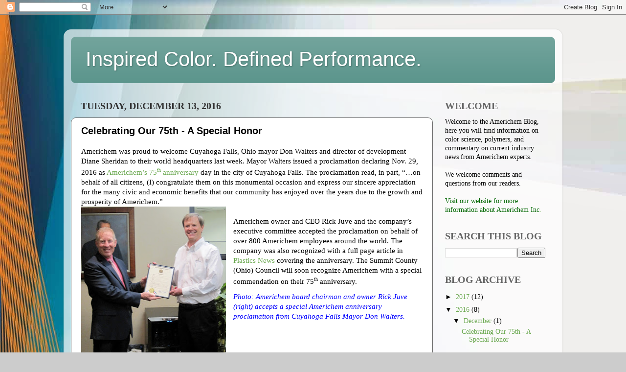

--- FILE ---
content_type: text/html; charset=UTF-8
request_url: http://blog.americhem.com/2016/12/celebrating-our-75th-special-honor.html
body_size: 13073
content:
<!DOCTYPE html>
<html class='v2' dir='ltr' xmlns='http://www.w3.org/1999/xhtml' xmlns:b='http://www.google.com/2005/gml/b' xmlns:data='http://www.google.com/2005/gml/data' xmlns:expr='http://www.google.com/2005/gml/expr'>
<head>
<link href='https://www.blogger.com/static/v1/widgets/335934321-css_bundle_v2.css' rel='stylesheet' type='text/css'/>
<meta content='width=1100' name='viewport'/>
<meta content='text/html; charset=UTF-8' http-equiv='Content-Type'/>
<meta content='blogger' name='generator'/>
<link href='http://blog.americhem.com/favicon.ico' rel='icon' type='image/x-icon'/>
<link href='http://blog.americhem.com/2016/12/celebrating-our-75th-special-honor.html' rel='canonical'/>
<link rel="alternate" type="application/atom+xml" title="Inspired Color. Defined Performance. - Atom" href="http://blog.americhem.com/feeds/posts/default" />
<link rel="alternate" type="application/rss+xml" title="Inspired Color. Defined Performance. - RSS" href="http://blog.americhem.com/feeds/posts/default?alt=rss" />
<link rel="service.post" type="application/atom+xml" title="Inspired Color. Defined Performance. - Atom" href="https://www.blogger.com/feeds/282398889542063496/posts/default" />

<link rel="alternate" type="application/atom+xml" title="Inspired Color. Defined Performance. - Atom" href="http://blog.americhem.com/feeds/5127552597200202206/comments/default" />
<!--Can't find substitution for tag [blog.ieCssRetrofitLinks]-->
<link href='https://blogger.googleusercontent.com/img/b/R29vZ2xl/AVvXsEiu1yyZR4Q58pGrMzTkLMnlPHn234_eSP1B6r6WnDAWriTjhTbvZ62XpgDpaTuSaLUCtFZz7FhIMUL_v0TFAtJpMXFejzWOQwQ73lYLEO3PwAaVO2Ire4aVlEYVWDLwD2CnRmzW0RQo4hOQ/s320/Americhem+board+chairman+and+owner+Rick+Juve+%2528right%2529+accepts+a+special+Americhem+anniversary+proclamation+from+Cuyahoga+Falls+Mayor+Don+Walters..jpg' rel='image_src'/>
<meta content='http://blog.americhem.com/2016/12/celebrating-our-75th-special-honor.html' property='og:url'/>
<meta content='Celebrating Our 75th - A Special Honor' property='og:title'/>
<meta content='  Americhem was proud to welcome Cuyahoga Falls, Ohio mayor Don Walters and director of development Diane Sheridan to their world headquarte...' property='og:description'/>
<meta content='https://blogger.googleusercontent.com/img/b/R29vZ2xl/AVvXsEiu1yyZR4Q58pGrMzTkLMnlPHn234_eSP1B6r6WnDAWriTjhTbvZ62XpgDpaTuSaLUCtFZz7FhIMUL_v0TFAtJpMXFejzWOQwQ73lYLEO3PwAaVO2Ire4aVlEYVWDLwD2CnRmzW0RQo4hOQ/w1200-h630-p-k-no-nu/Americhem+board+chairman+and+owner+Rick+Juve+%2528right%2529+accepts+a+special+Americhem+anniversary+proclamation+from+Cuyahoga+Falls+Mayor+Don+Walters..jpg' property='og:image'/>
<title>Inspired Color. Defined Performance.: Celebrating Our 75th - A Special Honor</title>
<style id='page-skin-1' type='text/css'><!--
/*-----------------------------------------------
Blogger Template Style
Name:     Picture Window
Designer: Blogger
URL:      www.blogger.com
----------------------------------------------- */
/* Content
----------------------------------------------- */
body {
font: normal normal 15px Georgia, Utopia, 'Palatino Linotype', Palatino, serif;
color: #000000;
background: #cccccc url(http://4.bp.blogspot.com/-Z40NkzFc5gg/U7_T8GaKARI/AAAAAAAAADM/k6inG6tOxoY/s0/Brand%2BBackgroundSM2.jpg) repeat scroll top left;
}
html body .region-inner {
min-width: 0;
max-width: 100%;
width: auto;
}
.content-outer {
font-size: 90%;
}
a:link {
text-decoration:none;
color: #6aa84f;
}
a:visited {
text-decoration:none;
color: #e5af31;
}
a:hover {
text-decoration:underline;
color: #b45f06;
}
.content-outer {
background: transparent url(//www.blogblog.com/1kt/transparent/white80.png) repeat scroll top left;
-moz-border-radius: 15px;
-webkit-border-radius: 15px;
-goog-ms-border-radius: 15px;
border-radius: 15px;
-moz-box-shadow: 0 0 3px rgba(0, 0, 0, .15);
-webkit-box-shadow: 0 0 3px rgba(0, 0, 0, .15);
-goog-ms-box-shadow: 0 0 3px rgba(0, 0, 0, .15);
box-shadow: 0 0 3px rgba(0, 0, 0, .15);
margin: 30px auto;
}
.content-inner {
padding: 15px;
}
/* Header
----------------------------------------------- */
.header-outer {
background: #5a948b url(//www.blogblog.com/1kt/transparent/header_gradient_shade.png) repeat-x scroll top left;
_background-image: none;
color: #ffffff;
-moz-border-radius: 10px;
-webkit-border-radius: 10px;
-goog-ms-border-radius: 10px;
border-radius: 10px;
}
.Header img, .Header #header-inner {
-moz-border-radius: 10px;
-webkit-border-radius: 10px;
-goog-ms-border-radius: 10px;
border-radius: 10px;
}
.header-inner .Header .titlewrapper,
.header-inner .Header .descriptionwrapper {
padding-left: 30px;
padding-right: 30px;
}
.Header h1 {
font: normal normal 42px Impact, sans-serif;
text-shadow: 1px 1px 3px rgba(0, 0, 0, 0.3);
}
.Header h1 a {
color: #ffffff;
}
.Header .description {
font-size: 130%;
}
/* Tabs
----------------------------------------------- */
.tabs-inner {
margin: .5em 0 0;
padding: 0;
}
.tabs-inner .section {
margin: 0;
}
.tabs-inner .widget ul {
padding: 0;
background: #f5f5f5 url(//www.blogblog.com/1kt/transparent/tabs_gradient_shade.png) repeat scroll bottom;
-moz-border-radius: 10px;
-webkit-border-radius: 10px;
-goog-ms-border-radius: 10px;
border-radius: 10px;
}
.tabs-inner .widget li {
border: none;
}
.tabs-inner .widget li a {
display: inline-block;
padding: .5em 1em;
margin-right: 0;
color: #992211;
font: normal normal 15px Arial, Tahoma, Helvetica, FreeSans, sans-serif;
-moz-border-radius: 0 0 0 0;
-webkit-border-top-left-radius: 0;
-webkit-border-top-right-radius: 0;
-goog-ms-border-radius: 0 0 0 0;
border-radius: 0 0 0 0;
background: transparent none no-repeat scroll top left;
border-right: 1px solid #cccccc;
}
.tabs-inner .widget li:first-child a {
padding-left: 1.25em;
-moz-border-radius-topleft: 10px;
-moz-border-radius-bottomleft: 10px;
-webkit-border-top-left-radius: 10px;
-webkit-border-bottom-left-radius: 10px;
-goog-ms-border-top-left-radius: 10px;
-goog-ms-border-bottom-left-radius: 10px;
border-top-left-radius: 10px;
border-bottom-left-radius: 10px;
}
.tabs-inner .widget li.selected a,
.tabs-inner .widget li a:hover {
position: relative;
z-index: 1;
background: #ffffff url(//www.blogblog.com/1kt/transparent/tabs_gradient_shade.png) repeat scroll bottom;
color: #000000;
-moz-box-shadow: 0 0 0 rgba(0, 0, 0, .15);
-webkit-box-shadow: 0 0 0 rgba(0, 0, 0, .15);
-goog-ms-box-shadow: 0 0 0 rgba(0, 0, 0, .15);
box-shadow: 0 0 0 rgba(0, 0, 0, .15);
}
/* Headings
----------------------------------------------- */
h2 {
font: normal bold 100% normal 13px Arial, Tahoma, Helvetica, FreeSans, sans-serif;
text-transform: uppercase;
color: #666666;
margin: .5em 0;
}
/* Main
----------------------------------------------- */
.main-outer {
background: transparent none repeat scroll top center;
-moz-border-radius: 0 0 0 0;
-webkit-border-top-left-radius: 0;
-webkit-border-top-right-radius: 0;
-webkit-border-bottom-left-radius: 0;
-webkit-border-bottom-right-radius: 0;
-goog-ms-border-radius: 0 0 0 0;
border-radius: 0 0 0 0;
-moz-box-shadow: 0 0 0 rgba(0, 0, 0, .15);
-webkit-box-shadow: 0 0 0 rgba(0, 0, 0, .15);
-goog-ms-box-shadow: 0 0 0 rgba(0, 0, 0, .15);
box-shadow: 0 0 0 rgba(0, 0, 0, .15);
}
.main-inner {
padding: 15px 5px 20px;
}
.main-inner .column-center-inner {
padding: 0 0;
}
.main-inner .column-left-inner {
padding-left: 0;
}
.main-inner .column-right-inner {
padding-right: 0;
}
/* Posts
----------------------------------------------- */
h3.post-title {
margin: 0;
font: normal bold 20px Arial, Tahoma, Helvetica, FreeSans, sans-serif;
}
.comments h4 {
margin: 1em 0 0;
font: normal bold 20px Arial, Tahoma, Helvetica, FreeSans, sans-serif;
}
.date-header span {
color: #333333;
}
.post-outer {
background-color: #ffffff;
border: solid 1px #666666;
-moz-border-radius: 10px;
-webkit-border-radius: 10px;
border-radius: 10px;
-goog-ms-border-radius: 10px;
padding: 15px 20px;
margin: 0 -20px 20px;
}
.post-body {
line-height: 1.4;
font-size: 110%;
position: relative;
}
.post-header {
margin: 0 0 1.5em;
color: #000000;
line-height: 1.6;
}
.post-footer {
margin: .5em 0 0;
color: #000000;
line-height: 1.6;
}
#blog-pager {
font-size: 140%
}
#comments .comment-author {
padding-top: 1.5em;
border-top: dashed 1px #ccc;
border-top: dashed 1px rgba(128, 128, 128, .5);
background-position: 0 1.5em;
}
#comments .comment-author:first-child {
padding-top: 0;
border-top: none;
}
.avatar-image-container {
margin: .2em 0 0;
}
/* Comments
----------------------------------------------- */
.comments .comments-content .icon.blog-author {
background-repeat: no-repeat;
background-image: url([data-uri]);
}
.comments .comments-content .loadmore a {
border-top: 1px solid #b45f06;
border-bottom: 1px solid #b45f06;
}
.comments .continue {
border-top: 2px solid #b45f06;
}
/* Widgets
----------------------------------------------- */
.widget ul, .widget #ArchiveList ul.flat {
padding: 0;
list-style: none;
}
.widget ul li, .widget #ArchiveList ul.flat li {
border-top: dashed 1px #ccc;
border-top: dashed 1px rgba(128, 128, 128, .5);
}
.widget ul li:first-child, .widget #ArchiveList ul.flat li:first-child {
border-top: none;
}
.widget .post-body ul {
list-style: disc;
}
.widget .post-body ul li {
border: none;
}
/* Footer
----------------------------------------------- */
.footer-outer {
color:#eeeeee;
background: transparent url(//www.blogblog.com/1kt/transparent/black50.png) repeat scroll top left;
-moz-border-radius: 10px 10px 10px 10px;
-webkit-border-top-left-radius: 10px;
-webkit-border-top-right-radius: 10px;
-webkit-border-bottom-left-radius: 10px;
-webkit-border-bottom-right-radius: 10px;
-goog-ms-border-radius: 10px 10px 10px 10px;
border-radius: 10px 10px 10px 10px;
-moz-box-shadow: 0 0 0 rgba(0, 0, 0, .15);
-webkit-box-shadow: 0 0 0 rgba(0, 0, 0, .15);
-goog-ms-box-shadow: 0 0 0 rgba(0, 0, 0, .15);
box-shadow: 0 0 0 rgba(0, 0, 0, .15);
}
.footer-inner {
padding: 10px 5px 20px;
}
.footer-outer a {
color: #ffffdd;
}
.footer-outer a:visited {
color: #cccc99;
}
.footer-outer a:hover {
color: #ffffff;
}
.footer-outer .widget h2 {
color: #bbbbbb;
}
/* Mobile
----------------------------------------------- */
html body.mobile {
height: auto;
}
html body.mobile {
min-height: 480px;
background-size: 100% auto;
}
.mobile .body-fauxcolumn-outer {
background: transparent none repeat scroll top left;
}
html .mobile .mobile-date-outer, html .mobile .blog-pager {
border-bottom: none;
background: transparent none repeat scroll top center;
margin-bottom: 10px;
}
.mobile .date-outer {
background: transparent none repeat scroll top center;
}
.mobile .header-outer, .mobile .main-outer,
.mobile .post-outer, .mobile .footer-outer {
-moz-border-radius: 0;
-webkit-border-radius: 0;
-goog-ms-border-radius: 0;
border-radius: 0;
}
.mobile .content-outer,
.mobile .main-outer,
.mobile .post-outer {
background: inherit;
border: none;
}
.mobile .content-outer {
font-size: 100%;
}
.mobile-link-button {
background-color: #6aa84f;
}
.mobile-link-button a:link, .mobile-link-button a:visited {
color: #ffffff;
}
.mobile-index-contents {
color: #000000;
}
.mobile .tabs-inner .PageList .widget-content {
background: #ffffff url(//www.blogblog.com/1kt/transparent/tabs_gradient_shade.png) repeat scroll bottom;
color: #000000;
}
.mobile .tabs-inner .PageList .widget-content .pagelist-arrow {
border-left: 1px solid #cccccc;
}
<script>
(function(i,s,o,g,r,a,m){i['GoogleAnalyticsObject']=r;i[r]=i[r]||function(){
(i[r].q=i[r].q||[]).push(arguments)},i[r].l=1*new Date();a=s.createElement(o),
m=s.getElementsByTagName(o)[0];a.async=1;a.src=g;m.parentNode.insertBefore(a,m)
})(window,document,'script','//www.google-analytics.com/analytics.js','ga');
ga('create', 'UA-56487058-1', 'auto');
ga('send', 'pageview');
</script>
--></style>
<style id='template-skin-1' type='text/css'><!--
body {
min-width: 1020px;
}
.content-outer, .content-fauxcolumn-outer, .region-inner {
min-width: 1020px;
max-width: 1020px;
_width: 1020px;
}
.main-inner .columns {
padding-left: 0px;
padding-right: 250px;
}
.main-inner .fauxcolumn-center-outer {
left: 0px;
right: 250px;
/* IE6 does not respect left and right together */
_width: expression(this.parentNode.offsetWidth -
parseInt("0px") -
parseInt("250px") + 'px');
}
.main-inner .fauxcolumn-left-outer {
width: 0px;
}
.main-inner .fauxcolumn-right-outer {
width: 250px;
}
.main-inner .column-left-outer {
width: 0px;
right: 100%;
margin-left: -0px;
}
.main-inner .column-right-outer {
width: 250px;
margin-right: -250px;
}
#layout {
min-width: 0;
}
#layout .content-outer {
min-width: 0;
width: 800px;
}
#layout .region-inner {
min-width: 0;
width: auto;
}
--></style>
<script type='text/javascript'>
        (function(i,s,o,g,r,a,m){i['GoogleAnalyticsObject']=r;i[r]=i[r]||function(){
        (i[r].q=i[r].q||[]).push(arguments)},i[r].l=1*new Date();a=s.createElement(o),
        m=s.getElementsByTagName(o)[0];a.async=1;a.src=g;m.parentNode.insertBefore(a,m)
        })(window,document,'script','https://www.google-analytics.com/analytics.js','ga');
        ga('create', 'UA-56634885-1', 'auto', 'blogger');
        ga('blogger.send', 'pageview');
      </script>
<link href='https://www.blogger.com/dyn-css/authorization.css?targetBlogID=282398889542063496&amp;zx=f18856cf-7437-48ad-b7e1-533f66054ef0' media='none' onload='if(media!=&#39;all&#39;)media=&#39;all&#39;' rel='stylesheet'/><noscript><link href='https://www.blogger.com/dyn-css/authorization.css?targetBlogID=282398889542063496&amp;zx=f18856cf-7437-48ad-b7e1-533f66054ef0' rel='stylesheet'/></noscript>
<meta name='google-adsense-platform-account' content='ca-host-pub-1556223355139109'/>
<meta name='google-adsense-platform-domain' content='blogspot.com'/>

</head>
<body class='loading variant-shade'>
<div class='navbar section' id='navbar'><div class='widget Navbar' data-version='1' id='Navbar1'><script type="text/javascript">
    function setAttributeOnload(object, attribute, val) {
      if(window.addEventListener) {
        window.addEventListener('load',
          function(){ object[attribute] = val; }, false);
      } else {
        window.attachEvent('onload', function(){ object[attribute] = val; });
      }
    }
  </script>
<div id="navbar-iframe-container"></div>
<script type="text/javascript" src="https://apis.google.com/js/platform.js"></script>
<script type="text/javascript">
      gapi.load("gapi.iframes:gapi.iframes.style.bubble", function() {
        if (gapi.iframes && gapi.iframes.getContext) {
          gapi.iframes.getContext().openChild({
              url: 'https://www.blogger.com/navbar/282398889542063496?po\x3d5127552597200202206\x26origin\x3dhttp://blog.americhem.com',
              where: document.getElementById("navbar-iframe-container"),
              id: "navbar-iframe"
          });
        }
      });
    </script><script type="text/javascript">
(function() {
var script = document.createElement('script');
script.type = 'text/javascript';
script.src = '//pagead2.googlesyndication.com/pagead/js/google_top_exp.js';
var head = document.getElementsByTagName('head')[0];
if (head) {
head.appendChild(script);
}})();
</script>
</div></div>
<div class='body-fauxcolumns'>
<div class='fauxcolumn-outer body-fauxcolumn-outer'>
<div class='cap-top'>
<div class='cap-left'></div>
<div class='cap-right'></div>
</div>
<div class='fauxborder-left'>
<div class='fauxborder-right'></div>
<div class='fauxcolumn-inner'>
</div>
</div>
<div class='cap-bottom'>
<div class='cap-left'></div>
<div class='cap-right'></div>
</div>
</div>
</div>
<div class='content'>
<div class='content-fauxcolumns'>
<div class='fauxcolumn-outer content-fauxcolumn-outer'>
<div class='cap-top'>
<div class='cap-left'></div>
<div class='cap-right'></div>
</div>
<div class='fauxborder-left'>
<div class='fauxborder-right'></div>
<div class='fauxcolumn-inner'>
</div>
</div>
<div class='cap-bottom'>
<div class='cap-left'></div>
<div class='cap-right'></div>
</div>
</div>
</div>
<div class='content-outer'>
<div class='content-cap-top cap-top'>
<div class='cap-left'></div>
<div class='cap-right'></div>
</div>
<div class='fauxborder-left content-fauxborder-left'>
<div class='fauxborder-right content-fauxborder-right'></div>
<div class='content-inner'>
<header>
<div class='header-outer'>
<div class='header-cap-top cap-top'>
<div class='cap-left'></div>
<div class='cap-right'></div>
</div>
<div class='fauxborder-left header-fauxborder-left'>
<div class='fauxborder-right header-fauxborder-right'></div>
<div class='region-inner header-inner'>
<div class='header section' id='header'><div class='widget Header' data-version='1' id='Header1'>
<div id='header-inner'>
<div class='titlewrapper'>
<h1 class='title'>
<a href='http://blog.americhem.com/'>
Inspired Color. Defined Performance.
</a>
</h1>
</div>
<div class='descriptionwrapper'>
<p class='description'><span>
</span></p>
</div>
</div>
</div></div>
</div>
</div>
<div class='header-cap-bottom cap-bottom'>
<div class='cap-left'></div>
<div class='cap-right'></div>
</div>
</div>
</header>
<div class='tabs-outer'>
<div class='tabs-cap-top cap-top'>
<div class='cap-left'></div>
<div class='cap-right'></div>
</div>
<div class='fauxborder-left tabs-fauxborder-left'>
<div class='fauxborder-right tabs-fauxborder-right'></div>
<div class='region-inner tabs-inner'>
<div class='tabs no-items section' id='crosscol'></div>
<div class='tabs no-items section' id='crosscol-overflow'></div>
</div>
</div>
<div class='tabs-cap-bottom cap-bottom'>
<div class='cap-left'></div>
<div class='cap-right'></div>
</div>
</div>
<div class='main-outer'>
<div class='main-cap-top cap-top'>
<div class='cap-left'></div>
<div class='cap-right'></div>
</div>
<div class='fauxborder-left main-fauxborder-left'>
<div class='fauxborder-right main-fauxborder-right'></div>
<div class='region-inner main-inner'>
<div class='columns fauxcolumns'>
<div class='fauxcolumn-outer fauxcolumn-center-outer'>
<div class='cap-top'>
<div class='cap-left'></div>
<div class='cap-right'></div>
</div>
<div class='fauxborder-left'>
<div class='fauxborder-right'></div>
<div class='fauxcolumn-inner'>
</div>
</div>
<div class='cap-bottom'>
<div class='cap-left'></div>
<div class='cap-right'></div>
</div>
</div>
<div class='fauxcolumn-outer fauxcolumn-left-outer'>
<div class='cap-top'>
<div class='cap-left'></div>
<div class='cap-right'></div>
</div>
<div class='fauxborder-left'>
<div class='fauxborder-right'></div>
<div class='fauxcolumn-inner'>
</div>
</div>
<div class='cap-bottom'>
<div class='cap-left'></div>
<div class='cap-right'></div>
</div>
</div>
<div class='fauxcolumn-outer fauxcolumn-right-outer'>
<div class='cap-top'>
<div class='cap-left'></div>
<div class='cap-right'></div>
</div>
<div class='fauxborder-left'>
<div class='fauxborder-right'></div>
<div class='fauxcolumn-inner'>
</div>
</div>
<div class='cap-bottom'>
<div class='cap-left'></div>
<div class='cap-right'></div>
</div>
</div>
<!-- corrects IE6 width calculation -->
<div class='columns-inner'>
<div class='column-center-outer'>
<div class='column-center-inner'>
<div class='main section' id='main'><div class='widget Blog' data-version='1' id='Blog1'>
<div class='blog-posts hfeed'>

          <div class="date-outer">
        
<h2 class='date-header'><span>Tuesday, December 13, 2016</span></h2>

          <div class="date-posts">
        
<div class='post-outer'>
<div class='post hentry' itemprop='blogPost' itemscope='itemscope' itemtype='http://schema.org/BlogPosting'>
<meta content='https://blogger.googleusercontent.com/img/b/R29vZ2xl/AVvXsEiu1yyZR4Q58pGrMzTkLMnlPHn234_eSP1B6r6WnDAWriTjhTbvZ62XpgDpaTuSaLUCtFZz7FhIMUL_v0TFAtJpMXFejzWOQwQ73lYLEO3PwAaVO2Ire4aVlEYVWDLwD2CnRmzW0RQo4hOQ/s320/Americhem+board+chairman+and+owner+Rick+Juve+%2528right%2529+accepts+a+special+Americhem+anniversary+proclamation+from+Cuyahoga+Falls+Mayor+Don+Walters..jpg' itemprop='image_url'/>
<meta content='282398889542063496' itemprop='blogId'/>
<meta content='5127552597200202206' itemprop='postId'/>
<a name='5127552597200202206'></a>
<h3 class='post-title entry-title' itemprop='name'>
Celebrating Our 75th - A Special Honor
</h3>
<div class='post-header'>
<div class='post-header-line-1'></div>
</div>
<div class='post-body entry-content' id='post-body-5127552597200202206' itemprop='description articleBody'>
<div style="text-align: left;">
</div>
<span style="font-family: &quot;calibri&quot;;">Americhem was proud to welcome Cuyahoga Falls, Ohio mayor
Don Walters and director of development Diane Sheridan to their world
headquarters last week. Mayor Walters issued a proclamation declaring Nov. 29,
2016 as <a href="http://blog.americhem.com/2016/11/americhems-75th-anniversary-how-hard.html" target="_blank">Americhem&#8217;s 75<sup><span style="font-size: x-small;">th</span></sup> anniversary</a> day in the city of Cuyahoga
Falls. The proclamation read, in part, &#8220;&#8230;on behalf of all citizens, (I)
congratulate them on this monumental occasion and express our sincere
appreciation for the many civic and economic benefits that our community has
enjoyed over the years due to the growth and prosperity of Americhem.&#8221; <o:p></o:p></span><br />
<a href="https://blogger.googleusercontent.com/img/b/R29vZ2xl/AVvXsEiu1yyZR4Q58pGrMzTkLMnlPHn234_eSP1B6r6WnDAWriTjhTbvZ62XpgDpaTuSaLUCtFZz7FhIMUL_v0TFAtJpMXFejzWOQwQ73lYLEO3PwAaVO2Ire4aVlEYVWDLwD2CnRmzW0RQo4hOQ/s1600/Americhem+board+chairman+and+owner+Rick+Juve+%2528right%2529+accepts+a+special+Americhem+anniversary+proclamation+from+Cuyahoga+Falls+Mayor+Don+Walters..jpg" imageanchor="1" style="clear: left; float: left; margin-bottom: 1em; margin-right: 1em;"><img border="0" height="320" src="https://blogger.googleusercontent.com/img/b/R29vZ2xl/AVvXsEiu1yyZR4Q58pGrMzTkLMnlPHn234_eSP1B6r6WnDAWriTjhTbvZ62XpgDpaTuSaLUCtFZz7FhIMUL_v0TFAtJpMXFejzWOQwQ73lYLEO3PwAaVO2Ire4aVlEYVWDLwD2CnRmzW0RQo4hOQ/s320/Americhem+board+chairman+and+owner+Rick+Juve+%2528right%2529+accepts+a+special+Americhem+anniversary+proclamation+from+Cuyahoga+Falls+Mayor+Don+Walters..jpg" width="296" /></a><br />
<div class="MsoNormal" style="margin: 0in 0in 8pt;">
<span style="font-family: &quot;calibri&quot;;">Americhem owner and CEO Rick Juve and the company&#8217;s
executive committee accepted the proclamation on behalf of over 800 Americhem
employees around the world. The company was also recognized with a full page
article in <a href="http://www.plasticsnews.com/article/20161130/NEWS/161139977/americhem-remains-strong-after-75-years-in-business" target="_blank">Plastics News</a> covering the anniversary. The Summit County (Ohio)
Council will soon recognize Americhem with a special commendation on their 75<sup><span style="font-size: x-small;">th</span></sup>
anniversary.</span></div>
<div class="MsoNormal" style="margin: 0in 0in 8pt;">
<i style="color: blue; font-family: calibri;">Photo: Americhem board chairman and owner Rick Juve (right) accepts a special Americhem anniversary proclamation from Cuyahoga Falls Mayor Don Walters.</i></div>
<div class="MsoNormal" style="margin: 0in 0in 8pt;">
<br /></div>
<div class="MsoNormal" style="margin: 0in 0in 8pt;">
</div>
<br />
<div class="separator" style="clear: both; text-align: center;">
<br /></div>
<div style='clear: both;'></div>
</div>
<div class='post-footer'>
<div class='post-footer-line post-footer-line-1'><span class='post-author vcard'>
Posted by
<span class='fn' itemprop='author' itemscope='itemscope' itemtype='http://schema.org/Person'>
<span itemprop='name'>Americhem Inc.</span>
</span>
</span>
<span class='post-timestamp'>
at
<meta content='http://blog.americhem.com/2016/12/celebrating-our-75th-special-honor.html' itemprop='url'/>
<a class='timestamp-link' href='http://blog.americhem.com/2016/12/celebrating-our-75th-special-honor.html' rel='bookmark' title='permanent link'><abbr class='published' itemprop='datePublished' title='2016-12-13T09:30:00-05:00'>9:30&#8239;AM</abbr></a>
</span>
<span class='post-comment-link'>
</span>
<span class='post-icons'>
<span class='item-control blog-admin pid-830218702'>
<a href='https://www.blogger.com/post-edit.g?blogID=282398889542063496&postID=5127552597200202206&from=pencil' title='Edit Post'>
<img alt='' class='icon-action' height='18' src='https://resources.blogblog.com/img/icon18_edit_allbkg.gif' width='18'/>
</a>
</span>
</span>
<div class='post-share-buttons goog-inline-block'>
<a class='goog-inline-block share-button sb-email' href='https://www.blogger.com/share-post.g?blogID=282398889542063496&postID=5127552597200202206&target=email' target='_blank' title='Email This'><span class='share-button-link-text'>Email This</span></a><a class='goog-inline-block share-button sb-blog' href='https://www.blogger.com/share-post.g?blogID=282398889542063496&postID=5127552597200202206&target=blog' onclick='window.open(this.href, "_blank", "height=270,width=475"); return false;' target='_blank' title='BlogThis!'><span class='share-button-link-text'>BlogThis!</span></a><a class='goog-inline-block share-button sb-twitter' href='https://www.blogger.com/share-post.g?blogID=282398889542063496&postID=5127552597200202206&target=twitter' target='_blank' title='Share to X'><span class='share-button-link-text'>Share to X</span></a><a class='goog-inline-block share-button sb-facebook' href='https://www.blogger.com/share-post.g?blogID=282398889542063496&postID=5127552597200202206&target=facebook' onclick='window.open(this.href, "_blank", "height=430,width=640"); return false;' target='_blank' title='Share to Facebook'><span class='share-button-link-text'>Share to Facebook</span></a><a class='goog-inline-block share-button sb-pinterest' href='https://www.blogger.com/share-post.g?blogID=282398889542063496&postID=5127552597200202206&target=pinterest' target='_blank' title='Share to Pinterest'><span class='share-button-link-text'>Share to Pinterest</span></a>
</div>
</div>
<div class='post-footer-line post-footer-line-2'><span class='post-labels'>
Labels:
<a href='http://blog.americhem.com/search/label/75%20years' rel='tag'>75 years</a>,
<a href='http://blog.americhem.com/search/label/Cuyahoga%20Falls' rel='tag'>Cuyahoga Falls</a>
</span>
</div>
<div class='post-footer-line post-footer-line-3'><span class='post-location'>
</span>
</div>
</div>
</div>
<div class='comments' id='comments'>
<a name='comments'></a>
<h4>No comments:</h4>
<div id='Blog1_comments-block-wrapper'>
<dl class='avatar-comment-indent' id='comments-block'>
</dl>
</div>
<p class='comment-footer'>
<div class='comment-form'>
<a name='comment-form'></a>
<h4 id='comment-post-message'>Post a Comment</h4>
<p>
</p>
<a href='https://www.blogger.com/comment/frame/282398889542063496?po=5127552597200202206&hl=en&saa=85391&origin=http://blog.americhem.com' id='comment-editor-src'></a>
<iframe allowtransparency='true' class='blogger-iframe-colorize blogger-comment-from-post' frameborder='0' height='410px' id='comment-editor' name='comment-editor' src='' width='100%'></iframe>
<script src='https://www.blogger.com/static/v1/jsbin/2830521187-comment_from_post_iframe.js' type='text/javascript'></script>
<script type='text/javascript'>
      BLOG_CMT_createIframe('https://www.blogger.com/rpc_relay.html');
    </script>
</div>
</p>
</div>
</div>

        </div></div>
      
</div>
<div class='blog-pager' id='blog-pager'>
<span id='blog-pager-newer-link'>
<a class='blog-pager-newer-link' href='http://blog.americhem.com/2017/01/year-in-review-giving-back-2016.html' id='Blog1_blog-pager-newer-link' title='Newer Post'>Newer Post</a>
</span>
<span id='blog-pager-older-link'>
<a class='blog-pager-older-link' href='http://blog.americhem.com/2016/11/americhems-75th-anniversary-how-hard.html' id='Blog1_blog-pager-older-link' title='Older Post'>Older Post</a>
</span>
<a class='home-link' href='http://blog.americhem.com/'>Home</a>
</div>
<div class='clear'></div>
<div class='post-feeds'>
<div class='feed-links'>
Subscribe to:
<a class='feed-link' href='http://blog.americhem.com/feeds/5127552597200202206/comments/default' target='_blank' type='application/atom+xml'>Post Comments (Atom)</a>
</div>
</div>
</div></div>
</div>
</div>
<div class='column-left-outer'>
<div class='column-left-inner'>
<aside>
</aside>
</div>
</div>
<div class='column-right-outer'>
<div class='column-right-inner'>
<aside>
<div class='sidebar section' id='sidebar-right-1'><div class='widget Text' data-version='1' id='Text1'>
<h2 class='title'>Welcome</h2>
<div class='widget-content'>
Welcome to the Americhem Blog, here you will find information on color science, polymers, and commentary on current industry news from Americhem experts.<br /><br />We welcome comments and questions from our readers.<br /><br /><a href="http://www.americhem.com"><span style="color:#006600;">Visit our website for more information about Americhem Inc</span>.</a><br />
</div>
<div class='clear'></div>
</div><div class='widget BlogSearch' data-version='1' id='BlogSearch1'>
<h2 class='title'>Search This Blog</h2>
<div class='widget-content'>
<div id='BlogSearch1_form'>
<form action='http://blog.americhem.com/search' class='gsc-search-box' target='_top'>
<table cellpadding='0' cellspacing='0' class='gsc-search-box'>
<tbody>
<tr>
<td class='gsc-input'>
<input autocomplete='off' class='gsc-input' name='q' size='10' title='search' type='text' value=''/>
</td>
<td class='gsc-search-button'>
<input class='gsc-search-button' title='search' type='submit' value='Search'/>
</td>
</tr>
</tbody>
</table>
</form>
</div>
</div>
<div class='clear'></div>
</div><div class='widget BlogArchive' data-version='1' id='BlogArchive1'>
<h2>Blog Archive</h2>
<div class='widget-content'>
<div id='ArchiveList'>
<div id='BlogArchive1_ArchiveList'>
<ul class='hierarchy'>
<li class='archivedate collapsed'>
<a class='toggle' href='javascript:void(0)'>
<span class='zippy'>

        &#9658;&#160;
      
</span>
</a>
<a class='post-count-link' href='http://blog.americhem.com/2017/'>
2017
</a>
<span class='post-count' dir='ltr'>(12)</span>
<ul class='hierarchy'>
<li class='archivedate collapsed'>
<a class='toggle' href='javascript:void(0)'>
<span class='zippy'>

        &#9658;&#160;
      
</span>
</a>
<a class='post-count-link' href='http://blog.americhem.com/2017/10/'>
October
</a>
<span class='post-count' dir='ltr'>(1)</span>
</li>
</ul>
<ul class='hierarchy'>
<li class='archivedate collapsed'>
<a class='toggle' href='javascript:void(0)'>
<span class='zippy'>

        &#9658;&#160;
      
</span>
</a>
<a class='post-count-link' href='http://blog.americhem.com/2017/09/'>
September
</a>
<span class='post-count' dir='ltr'>(1)</span>
</li>
</ul>
<ul class='hierarchy'>
<li class='archivedate collapsed'>
<a class='toggle' href='javascript:void(0)'>
<span class='zippy'>

        &#9658;&#160;
      
</span>
</a>
<a class='post-count-link' href='http://blog.americhem.com/2017/06/'>
June
</a>
<span class='post-count' dir='ltr'>(2)</span>
</li>
</ul>
<ul class='hierarchy'>
<li class='archivedate collapsed'>
<a class='toggle' href='javascript:void(0)'>
<span class='zippy'>

        &#9658;&#160;
      
</span>
</a>
<a class='post-count-link' href='http://blog.americhem.com/2017/03/'>
March
</a>
<span class='post-count' dir='ltr'>(2)</span>
</li>
</ul>
<ul class='hierarchy'>
<li class='archivedate collapsed'>
<a class='toggle' href='javascript:void(0)'>
<span class='zippy'>

        &#9658;&#160;
      
</span>
</a>
<a class='post-count-link' href='http://blog.americhem.com/2017/02/'>
February
</a>
<span class='post-count' dir='ltr'>(2)</span>
</li>
</ul>
<ul class='hierarchy'>
<li class='archivedate collapsed'>
<a class='toggle' href='javascript:void(0)'>
<span class='zippy'>

        &#9658;&#160;
      
</span>
</a>
<a class='post-count-link' href='http://blog.americhem.com/2017/01/'>
January
</a>
<span class='post-count' dir='ltr'>(4)</span>
</li>
</ul>
</li>
</ul>
<ul class='hierarchy'>
<li class='archivedate expanded'>
<a class='toggle' href='javascript:void(0)'>
<span class='zippy toggle-open'>

        &#9660;&#160;
      
</span>
</a>
<a class='post-count-link' href='http://blog.americhem.com/2016/'>
2016
</a>
<span class='post-count' dir='ltr'>(8)</span>
<ul class='hierarchy'>
<li class='archivedate expanded'>
<a class='toggle' href='javascript:void(0)'>
<span class='zippy toggle-open'>

        &#9660;&#160;
      
</span>
</a>
<a class='post-count-link' href='http://blog.americhem.com/2016/12/'>
December
</a>
<span class='post-count' dir='ltr'>(1)</span>
<ul class='posts'>
<li><a href='http://blog.americhem.com/2016/12/celebrating-our-75th-special-honor.html'>Celebrating Our 75th - A Special Honor</a></li>
</ul>
</li>
</ul>
<ul class='hierarchy'>
<li class='archivedate collapsed'>
<a class='toggle' href='javascript:void(0)'>
<span class='zippy'>

        &#9658;&#160;
      
</span>
</a>
<a class='post-count-link' href='http://blog.americhem.com/2016/11/'>
November
</a>
<span class='post-count' dir='ltr'>(1)</span>
</li>
</ul>
<ul class='hierarchy'>
<li class='archivedate collapsed'>
<a class='toggle' href='javascript:void(0)'>
<span class='zippy'>

        &#9658;&#160;
      
</span>
</a>
<a class='post-count-link' href='http://blog.americhem.com/2016/08/'>
August
</a>
<span class='post-count' dir='ltr'>(2)</span>
</li>
</ul>
<ul class='hierarchy'>
<li class='archivedate collapsed'>
<a class='toggle' href='javascript:void(0)'>
<span class='zippy'>

        &#9658;&#160;
      
</span>
</a>
<a class='post-count-link' href='http://blog.americhem.com/2016/07/'>
July
</a>
<span class='post-count' dir='ltr'>(1)</span>
</li>
</ul>
<ul class='hierarchy'>
<li class='archivedate collapsed'>
<a class='toggle' href='javascript:void(0)'>
<span class='zippy'>

        &#9658;&#160;
      
</span>
</a>
<a class='post-count-link' href='http://blog.americhem.com/2016/06/'>
June
</a>
<span class='post-count' dir='ltr'>(1)</span>
</li>
</ul>
<ul class='hierarchy'>
<li class='archivedate collapsed'>
<a class='toggle' href='javascript:void(0)'>
<span class='zippy'>

        &#9658;&#160;
      
</span>
</a>
<a class='post-count-link' href='http://blog.americhem.com/2016/02/'>
February
</a>
<span class='post-count' dir='ltr'>(1)</span>
</li>
</ul>
<ul class='hierarchy'>
<li class='archivedate collapsed'>
<a class='toggle' href='javascript:void(0)'>
<span class='zippy'>

        &#9658;&#160;
      
</span>
</a>
<a class='post-count-link' href='http://blog.americhem.com/2016/01/'>
January
</a>
<span class='post-count' dir='ltr'>(1)</span>
</li>
</ul>
</li>
</ul>
<ul class='hierarchy'>
<li class='archivedate collapsed'>
<a class='toggle' href='javascript:void(0)'>
<span class='zippy'>

        &#9658;&#160;
      
</span>
</a>
<a class='post-count-link' href='http://blog.americhem.com/2015/'>
2015
</a>
<span class='post-count' dir='ltr'>(56)</span>
<ul class='hierarchy'>
<li class='archivedate collapsed'>
<a class='toggle' href='javascript:void(0)'>
<span class='zippy'>

        &#9658;&#160;
      
</span>
</a>
<a class='post-count-link' href='http://blog.americhem.com/2015/12/'>
December
</a>
<span class='post-count' dir='ltr'>(2)</span>
</li>
</ul>
<ul class='hierarchy'>
<li class='archivedate collapsed'>
<a class='toggle' href='javascript:void(0)'>
<span class='zippy'>

        &#9658;&#160;
      
</span>
</a>
<a class='post-count-link' href='http://blog.americhem.com/2015/11/'>
November
</a>
<span class='post-count' dir='ltr'>(5)</span>
</li>
</ul>
<ul class='hierarchy'>
<li class='archivedate collapsed'>
<a class='toggle' href='javascript:void(0)'>
<span class='zippy'>

        &#9658;&#160;
      
</span>
</a>
<a class='post-count-link' href='http://blog.americhem.com/2015/10/'>
October
</a>
<span class='post-count' dir='ltr'>(7)</span>
</li>
</ul>
<ul class='hierarchy'>
<li class='archivedate collapsed'>
<a class='toggle' href='javascript:void(0)'>
<span class='zippy'>

        &#9658;&#160;
      
</span>
</a>
<a class='post-count-link' href='http://blog.americhem.com/2015/09/'>
September
</a>
<span class='post-count' dir='ltr'>(5)</span>
</li>
</ul>
<ul class='hierarchy'>
<li class='archivedate collapsed'>
<a class='toggle' href='javascript:void(0)'>
<span class='zippy'>

        &#9658;&#160;
      
</span>
</a>
<a class='post-count-link' href='http://blog.americhem.com/2015/08/'>
August
</a>
<span class='post-count' dir='ltr'>(6)</span>
</li>
</ul>
<ul class='hierarchy'>
<li class='archivedate collapsed'>
<a class='toggle' href='javascript:void(0)'>
<span class='zippy'>

        &#9658;&#160;
      
</span>
</a>
<a class='post-count-link' href='http://blog.americhem.com/2015/07/'>
July
</a>
<span class='post-count' dir='ltr'>(5)</span>
</li>
</ul>
<ul class='hierarchy'>
<li class='archivedate collapsed'>
<a class='toggle' href='javascript:void(0)'>
<span class='zippy'>

        &#9658;&#160;
      
</span>
</a>
<a class='post-count-link' href='http://blog.americhem.com/2015/06/'>
June
</a>
<span class='post-count' dir='ltr'>(6)</span>
</li>
</ul>
<ul class='hierarchy'>
<li class='archivedate collapsed'>
<a class='toggle' href='javascript:void(0)'>
<span class='zippy'>

        &#9658;&#160;
      
</span>
</a>
<a class='post-count-link' href='http://blog.americhem.com/2015/05/'>
May
</a>
<span class='post-count' dir='ltr'>(4)</span>
</li>
</ul>
<ul class='hierarchy'>
<li class='archivedate collapsed'>
<a class='toggle' href='javascript:void(0)'>
<span class='zippy'>

        &#9658;&#160;
      
</span>
</a>
<a class='post-count-link' href='http://blog.americhem.com/2015/04/'>
April
</a>
<span class='post-count' dir='ltr'>(6)</span>
</li>
</ul>
<ul class='hierarchy'>
<li class='archivedate collapsed'>
<a class='toggle' href='javascript:void(0)'>
<span class='zippy'>

        &#9658;&#160;
      
</span>
</a>
<a class='post-count-link' href='http://blog.americhem.com/2015/03/'>
March
</a>
<span class='post-count' dir='ltr'>(2)</span>
</li>
</ul>
<ul class='hierarchy'>
<li class='archivedate collapsed'>
<a class='toggle' href='javascript:void(0)'>
<span class='zippy'>

        &#9658;&#160;
      
</span>
</a>
<a class='post-count-link' href='http://blog.americhem.com/2015/02/'>
February
</a>
<span class='post-count' dir='ltr'>(4)</span>
</li>
</ul>
<ul class='hierarchy'>
<li class='archivedate collapsed'>
<a class='toggle' href='javascript:void(0)'>
<span class='zippy'>

        &#9658;&#160;
      
</span>
</a>
<a class='post-count-link' href='http://blog.americhem.com/2015/01/'>
January
</a>
<span class='post-count' dir='ltr'>(4)</span>
</li>
</ul>
</li>
</ul>
<ul class='hierarchy'>
<li class='archivedate collapsed'>
<a class='toggle' href='javascript:void(0)'>
<span class='zippy'>

        &#9658;&#160;
      
</span>
</a>
<a class='post-count-link' href='http://blog.americhem.com/2014/'>
2014
</a>
<span class='post-count' dir='ltr'>(19)</span>
<ul class='hierarchy'>
<li class='archivedate collapsed'>
<a class='toggle' href='javascript:void(0)'>
<span class='zippy'>

        &#9658;&#160;
      
</span>
</a>
<a class='post-count-link' href='http://blog.americhem.com/2014/12/'>
December
</a>
<span class='post-count' dir='ltr'>(5)</span>
</li>
</ul>
<ul class='hierarchy'>
<li class='archivedate collapsed'>
<a class='toggle' href='javascript:void(0)'>
<span class='zippy'>

        &#9658;&#160;
      
</span>
</a>
<a class='post-count-link' href='http://blog.americhem.com/2014/11/'>
November
</a>
<span class='post-count' dir='ltr'>(6)</span>
</li>
</ul>
<ul class='hierarchy'>
<li class='archivedate collapsed'>
<a class='toggle' href='javascript:void(0)'>
<span class='zippy'>

        &#9658;&#160;
      
</span>
</a>
<a class='post-count-link' href='http://blog.americhem.com/2014/10/'>
October
</a>
<span class='post-count' dir='ltr'>(7)</span>
</li>
</ul>
<ul class='hierarchy'>
<li class='archivedate collapsed'>
<a class='toggle' href='javascript:void(0)'>
<span class='zippy'>

        &#9658;&#160;
      
</span>
</a>
<a class='post-count-link' href='http://blog.americhem.com/2014/07/'>
July
</a>
<span class='post-count' dir='ltr'>(1)</span>
</li>
</ul>
</li>
</ul>
</div>
</div>
<div class='clear'></div>
</div>
</div><div class='widget Label' data-version='1' id='Label1'>
<div class='widget-content cloud-label-widget-content'>
<span class='label-size label-size-5'>
<a dir='ltr' href='http://blog.americhem.com/search/label/Color'>Color</a>
</span>
<span class='label-size label-size-4'>
<a dir='ltr' href='http://blog.americhem.com/search/label/Americhem'>Americhem</a>
</span>
<span class='label-size label-size-4'>
<a dir='ltr' href='http://blog.americhem.com/search/label/Color%20Trends'>Color Trends</a>
</span>
<span class='label-size label-size-4'>
<a dir='ltr' href='http://blog.americhem.com/search/label/Education'>Education</a>
</span>
<span class='label-size label-size-4'>
<a dir='ltr' href='http://blog.americhem.com/search/label/Carpet'>Carpet</a>
</span>
<span class='label-size label-size-4'>
<a dir='ltr' href='http://blog.americhem.com/search/label/building%20products'>building products</a>
</span>
<span class='label-size label-size-3'>
<a dir='ltr' href='http://blog.americhem.com/search/label/Fibers'>Fibers</a>
</span>
<span class='label-size label-size-3'>
<a dir='ltr' href='http://blog.americhem.com/search/label/Value%20Engineering'>Value Engineering</a>
</span>
<span class='label-size label-size-3'>
<a dir='ltr' href='http://blog.americhem.com/search/label/Color%20Harmony'>Color Harmony</a>
</span>
<span class='label-size label-size-3'>
<a dir='ltr' href='http://blog.americhem.com/search/label/Environmental'>Environmental</a>
</span>
<span class='label-size label-size-3'>
<a dir='ltr' href='http://blog.americhem.com/search/label/Solution%20Dye'>Solution Dye</a>
</span>
<span class='label-size label-size-3'>
<a dir='ltr' href='http://blog.americhem.com/search/label/building%20and%20construction'>building and construction</a>
</span>
<span class='label-size label-size-3'>
<a dir='ltr' href='http://blog.americhem.com/search/label/color%20supplier'>color supplier</a>
</span>
<span class='label-size label-size-3'>
<a dir='ltr' href='http://blog.americhem.com/search/label/community'>community</a>
</span>
<span class='label-size label-size-3'>
<a dir='ltr' href='http://blog.americhem.com/search/label/employees'>employees</a>
</span>
<span class='label-size label-size-3'>
<a dir='ltr' href='http://blog.americhem.com/search/label/principles'>principles</a>
</span>
<span class='label-size label-size-3'>
<a dir='ltr' href='http://blog.americhem.com/search/label/trade%20show'>trade show</a>
</span>
<span class='label-size label-size-3'>
<a dir='ltr' href='http://blog.americhem.com/search/label/Automotive'>Automotive</a>
</span>
<span class='label-size label-size-3'>
<a dir='ltr' href='http://blog.americhem.com/search/label/blog'>blog</a>
</span>
<span class='label-size label-size-3'>
<a dir='ltr' href='http://blog.americhem.com/search/label/business'>business</a>
</span>
<span class='label-size label-size-3'>
<a dir='ltr' href='http://blog.americhem.com/search/label/caring'>caring</a>
</span>
<span class='label-size label-size-3'>
<a dir='ltr' href='http://blog.americhem.com/search/label/color%20measurement'>color measurement</a>
</span>
<span class='label-size label-size-3'>
<a dir='ltr' href='http://blog.americhem.com/search/label/company%20culture'>company culture</a>
</span>
<span class='label-size label-size-2'>
<a dir='ltr' href='http://blog.americhem.com/search/label/Additives'>Additives</a>
</span>
<span class='label-size label-size-2'>
<a dir='ltr' href='http://blog.americhem.com/search/label/Americhem%20U'>Americhem U</a>
</span>
<span class='label-size label-size-2'>
<a dir='ltr' href='http://blog.americhem.com/search/label/Customers'>Customers</a>
</span>
<span class='label-size label-size-2'>
<a dir='ltr' href='http://blog.americhem.com/search/label/Events'>Events</a>
</span>
<span class='label-size label-size-2'>
<a dir='ltr' href='http://blog.americhem.com/search/label/NPE'>NPE</a>
</span>
<span class='label-size label-size-2'>
<a dir='ltr' href='http://blog.americhem.com/search/label/Plastics'>Plastics</a>
</span>
<span class='label-size label-size-2'>
<a dir='ltr' href='http://blog.americhem.com/search/label/Practicing%20our%20principles'>Practicing our principles</a>
</span>
<span class='label-size label-size-2'>
<a dir='ltr' href='http://blog.americhem.com/search/label/Society%20of%20the%20Plastics%20Industry'>Society of the Plastics Industry</a>
</span>
<span class='label-size label-size-2'>
<a dir='ltr' href='http://blog.americhem.com/search/label/blessings'>blessings</a>
</span>
<span class='label-size label-size-2'>
<a dir='ltr' href='http://blog.americhem.com/search/label/community%20service'>community service</a>
</span>
<span class='label-size label-size-2'>
<a dir='ltr' href='http://blog.americhem.com/search/label/environmental%20standard'>environmental standard</a>
</span>
<span class='label-size label-size-2'>
<a dir='ltr' href='http://blog.americhem.com/search/label/masterbatches'>masterbatches</a>
</span>
<span class='label-size label-size-2'>
<a dir='ltr' href='http://blog.americhem.com/search/label/synthetic%20turf'>synthetic turf</a>
</span>
<span class='label-size label-size-2'>
<a dir='ltr' href='http://blog.americhem.com/search/label/values'>values</a>
</span>
<span class='label-size label-size-2'>
<a dir='ltr' href='http://blog.americhem.com/search/label/weathering'>weathering</a>
</span>
<span class='label-size label-size-2'>
<a dir='ltr' href='http://blog.americhem.com/search/label/3D%20printing'>3D printing</a>
</span>
<span class='label-size label-size-2'>
<a dir='ltr' href='http://blog.americhem.com/search/label/75%20years'>75 years</a>
</span>
<span class='label-size label-size-2'>
<a dir='ltr' href='http://blog.americhem.com/search/label/China'>China</a>
</span>
<span class='label-size label-size-2'>
<a dir='ltr' href='http://blog.americhem.com/search/label/ISO'>ISO</a>
</span>
<span class='label-size label-size-2'>
<a dir='ltr' href='http://blog.americhem.com/search/label/International%20Builder%27s%20Show'>International Builder&#39;s Show</a>
</span>
<span class='label-size label-size-2'>
<a dir='ltr' href='http://blog.americhem.com/search/label/Las%20Vegas'>Las Vegas</a>
</span>
<span class='label-size label-size-2'>
<a dir='ltr' href='http://blog.americhem.com/search/label/Lot-to-Lot%20Consistency'>Lot-to-Lot Consistency</a>
</span>
<span class='label-size label-size-2'>
<a dir='ltr' href='http://blog.americhem.com/search/label/Manufacturing%20Plants'>Manufacturing Plants</a>
</span>
<span class='label-size label-size-2'>
<a dir='ltr' href='http://blog.americhem.com/search/label/Organizations'>Organizations</a>
</span>
<span class='label-size label-size-2'>
<a dir='ltr' href='http://blog.americhem.com/search/label/Orlando'>Orlando</a>
</span>
<span class='label-size label-size-2'>
<a dir='ltr' href='http://blog.americhem.com/search/label/QUV'>QUV</a>
</span>
<span class='label-size label-size-2'>
<a dir='ltr' href='http://blog.americhem.com/search/label/Society%20of%20Plastics%20Engineers'>Society of Plastics Engineers</a>
</span>
<span class='label-size label-size-2'>
<a dir='ltr' href='http://blog.americhem.com/search/label/Swiftwick'>Swiftwick</a>
</span>
<span class='label-size label-size-2'>
<a dir='ltr' href='http://blog.americhem.com/search/label/VSI'>VSI</a>
</span>
<span class='label-size label-size-2'>
<a dir='ltr' href='http://blog.americhem.com/search/label/Vinyl%20Siding%20Institute'>Vinyl Siding Institute</a>
</span>
<span class='label-size label-size-2'>
<a dir='ltr' href='http://blog.americhem.com/search/label/accelerated%20weathering'>accelerated weathering</a>
</span>
<span class='label-size label-size-2'>
<a dir='ltr' href='http://blog.americhem.com/search/label/balance'>balance</a>
</span>
<span class='label-size label-size-2'>
<a dir='ltr' href='http://blog.americhem.com/search/label/carpeting'>carpeting</a>
</span>
<span class='label-size label-size-2'>
<a dir='ltr' href='http://blog.americhem.com/search/label/commercial%20carpeting'>commercial carpeting</a>
</span>
<span class='label-size label-size-2'>
<a dir='ltr' href='http://blog.americhem.com/search/label/family'>family</a>
</span>
<span class='label-size label-size-2'>
<a dir='ltr' href='http://blog.americhem.com/search/label/founders'>founders</a>
</span>
<span class='label-size label-size-2'>
<a dir='ltr' href='http://blog.americhem.com/search/label/giving%20thanks'>giving thanks</a>
</span>
<span class='label-size label-size-2'>
<a dir='ltr' href='http://blog.americhem.com/search/label/history'>history</a>
</span>
<span class='label-size label-size-2'>
<a dir='ltr' href='http://blog.americhem.com/search/label/integrity'>integrity</a>
</span>
<span class='label-size label-size-2'>
<a dir='ltr' href='http://blog.americhem.com/search/label/managing%20color'>managing color</a>
</span>
<span class='label-size label-size-2'>
<a dir='ltr' href='http://blog.americhem.com/search/label/performance%20advantages'>performance advantages</a>
</span>
<span class='label-size label-size-2'>
<a dir='ltr' href='http://blog.americhem.com/search/label/plants'>plants</a>
</span>
<span class='label-size label-size-2'>
<a dir='ltr' href='http://blog.americhem.com/search/label/plastics%20industry'>plastics industry</a>
</span>
<span class='label-size label-size-2'>
<a dir='ltr' href='http://blog.americhem.com/search/label/suppliers'>suppliers</a>
</span>
<span class='label-size label-size-2'>
<a dir='ltr' href='http://blog.americhem.com/search/label/transportation'>transportation</a>
</span>
<span class='label-size label-size-2'>
<a dir='ltr' href='http://blog.americhem.com/search/label/vinyl%20siding'>vinyl siding</a>
</span>
<span class='label-size label-size-1'>
<a dir='ltr' href='http://blog.americhem.com/search/label/2015'>2015</a>
</span>
<span class='label-size label-size-1'>
<a dir='ltr' href='http://blog.americhem.com/search/label/AAMA'>AAMA</a>
</span>
<span class='label-size label-size-1'>
<a dir='ltr' href='http://blog.americhem.com/search/label/ASA'>ASA</a>
</span>
<span class='label-size label-size-1'>
<a dir='ltr' href='http://blog.americhem.com/search/label/ASTM'>ASTM</a>
</span>
<span class='label-size label-size-1'>
<a dir='ltr' href='http://blog.americhem.com/search/label/Chicago'>Chicago</a>
</span>
<span class='label-size label-size-1'>
<a dir='ltr' href='http://blog.americhem.com/search/label/Color%20software'>Color software</a>
</span>
<span class='label-size label-size-1'>
<a dir='ltr' href='http://blog.americhem.com/search/label/Cuyahoga%20Falls'>Cuyahoga Falls</a>
</span>
<span class='label-size label-size-1'>
<a dir='ltr' href='http://blog.americhem.com/search/label/Engineered%20Compounds'>Engineered Compounds</a>
</span>
<span class='label-size label-size-1'>
<a dir='ltr' href='http://blog.americhem.com/search/label/Europe'>Europe</a>
</span>
<span class='label-size label-size-1'>
<a dir='ltr' href='http://blog.americhem.com/search/label/FIFA'>FIFA</a>
</span>
<span class='label-size label-size-1'>
<a dir='ltr' href='http://blog.americhem.com/search/label/Fakuma'>Fakuma</a>
</span>
<span class='label-size label-size-1'>
<a dir='ltr' href='http://blog.americhem.com/search/label/Fiber%20Pilot%20Lines'>Fiber Pilot Lines</a>
</span>
<span class='label-size label-size-1'>
<a dir='ltr' href='http://blog.americhem.com/search/label/Films'>Films</a>
</span>
<span class='label-size label-size-1'>
<a dir='ltr' href='http://blog.americhem.com/search/label/Financial'>Financial</a>
</span>
<span class='label-size label-size-1'>
<a dir='ltr' href='http://blog.americhem.com/search/label/History%20of%20Turf'>History of Turf</a>
</span>
<span class='label-size label-size-1'>
<a dir='ltr' href='http://blog.americhem.com/search/label/ISO%2013485'>ISO 13485</a>
</span>
<span class='label-size label-size-1'>
<a dir='ltr' href='http://blog.americhem.com/search/label/ISO%2014001'>ISO 14001</a>
</span>
<span class='label-size label-size-1'>
<a dir='ltr' href='http://blog.americhem.com/search/label/Infinity%20LTL'>Infinity LTL</a>
</span>
<span class='label-size label-size-1'>
<a dir='ltr' href='http://blog.americhem.com/search/label/Lightweighting'>Lightweighting</a>
</span>
<span class='label-size label-size-1'>
<a dir='ltr' href='http://blog.americhem.com/search/label/McCormick%20Place'>McCormick Place</a>
</span>
<span class='label-size label-size-1'>
<a dir='ltr' href='http://blog.americhem.com/search/label/NPE%20history'>NPE history</a>
</span>
<span class='label-size label-size-1'>
<a dir='ltr' href='http://blog.americhem.com/search/label/OEM'>OEM</a>
</span>
<span class='label-size label-size-1'>
<a dir='ltr' href='http://blog.americhem.com/search/label/PVC'>PVC</a>
</span>
<span class='label-size label-size-1'>
<a dir='ltr' href='http://blog.americhem.com/search/label/Planning'>Planning</a>
</span>
<span class='label-size label-size-1'>
<a dir='ltr' href='http://blog.americhem.com/search/label/Plastics%20News'>Plastics News</a>
</span>
<span class='label-size label-size-1'>
<a dir='ltr' href='http://blog.americhem.com/search/label/President%27s%20Post'>President&#39;s Post</a>
</span>
<span class='label-size label-size-1'>
<a dir='ltr' href='http://blog.americhem.com/search/label/Product%20Development'>Product Development</a>
</span>
<span class='label-size label-size-1'>
<a dir='ltr' href='http://blog.americhem.com/search/label/Research%20and%20Testing'>Research and Testing</a>
</span>
<span class='label-size label-size-1'>
<a dir='ltr' href='http://blog.americhem.com/search/label/SPI'>SPI</a>
</span>
<span class='label-size label-size-1'>
<a dir='ltr' href='http://blog.americhem.com/search/label/Surfaces'>Surfaces</a>
</span>
<span class='label-size label-size-1'>
<a dir='ltr' href='http://blog.americhem.com/search/label/Synthetic%20Turf%20Council'>Synthetic Turf Council</a>
</span>
<span class='label-size label-size-1'>
<a dir='ltr' href='http://blog.americhem.com/search/label/Thanksgiving'>Thanksgiving</a>
</span>
<span class='label-size label-size-1'>
<a dir='ltr' href='http://blog.americhem.com/search/label/Turf'>Turf</a>
</span>
<span class='label-size label-size-1'>
<a dir='ltr' href='http://blog.americhem.com/search/label/Vi-Chem'>Vi-Chem</a>
</span>
<span class='label-size label-size-1'>
<a dir='ltr' href='http://blog.americhem.com/search/label/Year%20End'>Year End</a>
</span>
<span class='label-size label-size-1'>
<a dir='ltr' href='http://blog.americhem.com/search/label/acquisition'>acquisition</a>
</span>
<span class='label-size label-size-1'>
<a dir='ltr' href='http://blog.americhem.com/search/label/decking'>decking</a>
</span>
<span class='label-size label-size-1'>
<a dir='ltr' href='http://blog.americhem.com/search/label/enhanced%20PVC'>enhanced PVC</a>
</span>
<span class='label-size label-size-1'>
<a dir='ltr' href='http://blog.americhem.com/search/label/entrepreneur'>entrepreneur</a>
</span>
<span class='label-size label-size-1'>
<a dir='ltr' href='http://blog.americhem.com/search/label/equilibrium'>equilibrium</a>
</span>
<span class='label-size label-size-1'>
<a dir='ltr' href='http://blog.americhem.com/search/label/expansion'>expansion</a>
</span>
<span class='label-size label-size-1'>
<a dir='ltr' href='http://blog.americhem.com/search/label/extrusion'>extrusion</a>
</span>
<span class='label-size label-size-1'>
<a dir='ltr' href='http://blog.americhem.com/search/label/giving'>giving</a>
</span>
<span class='label-size label-size-1'>
<a dir='ltr' href='http://blog.americhem.com/search/label/green'>green</a>
</span>
<span class='label-size label-size-1'>
<a dir='ltr' href='http://blog.americhem.com/search/label/hard%20surface%20floors'>hard surface floors</a>
</span>
<span class='label-size label-size-1'>
<a dir='ltr' href='http://blog.americhem.com/search/label/homeowners'>homeowners</a>
</span>
<span class='label-size label-size-1'>
<a dir='ltr' href='http://blog.americhem.com/search/label/in-vehicle%20color%20harmony'>in-vehicle color harmony</a>
</span>
<span class='label-size label-size-1'>
<a dir='ltr' href='http://blog.americhem.com/search/label/laboratories'>laboratories</a>
</span>
<span class='label-size label-size-1'>
<a dir='ltr' href='http://blog.americhem.com/search/label/mechanical%20testing'>mechanical testing</a>
</span>
<span class='label-size label-size-1'>
<a dir='ltr' href='http://blog.americhem.com/search/label/nonwovens'>nonwovens</a>
</span>
<span class='label-size label-size-1'>
<a dir='ltr' href='http://blog.americhem.com/search/label/outdoor%20retailers'>outdoor retailers</a>
</span>
<span class='label-size label-size-1'>
<a dir='ltr' href='http://blog.americhem.com/search/label/physical%20testing'>physical testing</a>
</span>
<span class='label-size label-size-1'>
<a dir='ltr' href='http://blog.americhem.com/search/label/quality'>quality</a>
</span>
<span class='label-size label-size-1'>
<a dir='ltr' href='http://blog.americhem.com/search/label/residential%20carpet'>residential carpet</a>
</span>
<span class='label-size label-size-1'>
<a dir='ltr' href='http://blog.americhem.com/search/label/roofing'>roofing</a>
</span>
<span class='label-size label-size-1'>
<a dir='ltr' href='http://blog.americhem.com/search/label/safety'>safety</a>
</span>
<span class='label-size label-size-1'>
<a dir='ltr' href='http://blog.americhem.com/search/label/synthetic%20fibers'>synthetic fibers</a>
</span>
<span class='label-size label-size-1'>
<a dir='ltr' href='http://blog.americhem.com/search/label/weathering%20testing'>weathering testing</a>
</span>
<span class='label-size label-size-1'>
<a dir='ltr' href='http://blog.americhem.com/search/label/zero%20waste'>zero waste</a>
</span>
<div class='clear'></div>
</div>
</div><div class='widget Translate' data-version='1' id='Translate1'>
<h2 class='title'>Translate</h2>
<div id='google_translate_element'></div>
<script>
    function googleTranslateElementInit() {
      new google.translate.TranslateElement({
        pageLanguage: 'en',
        autoDisplay: 'true',
        layout: google.translate.TranslateElement.InlineLayout.VERTICAL
      }, 'google_translate_element');
    }
  </script>
<script src='//translate.google.com/translate_a/element.js?cb=googleTranslateElementInit'></script>
<div class='clear'></div>
</div></div>
</aside>
</div>
</div>
</div>
<div style='clear: both'></div>
<!-- columns -->
</div>
<!-- main -->
</div>
</div>
<div class='main-cap-bottom cap-bottom'>
<div class='cap-left'></div>
<div class='cap-right'></div>
</div>
</div>
<footer>
<div class='footer-outer'>
<div class='footer-cap-top cap-top'>
<div class='cap-left'></div>
<div class='cap-right'></div>
</div>
<div class='fauxborder-left footer-fauxborder-left'>
<div class='fauxborder-right footer-fauxborder-right'></div>
<div class='region-inner footer-inner'>
<div class='foot no-items section' id='footer-1'></div>
<table border='0' cellpadding='0' cellspacing='0' class='section-columns columns-2'>
<tbody>
<tr>
<td class='first columns-cell'>
<div class='foot no-items section' id='footer-2-1'></div>
</td>
<td class='columns-cell'>
<div class='foot section' id='footer-2-2'><div class='widget HTML' data-version='1' id='HTML1'>
<div class='widget-content'>
<script>
 (function(i,s,o,g,r,a,m){i['GoogleAnalyticsObject']=r;i[r]=i[r]||function(){
 (i[r].q=i[r].q||[]).push(arguments)},i[r].l=1*new Date();a=s.createElement(o),
 m=s.getElementsByTagName(o)[0];a.async=1;a.src=g;m.parentNode.insertBefore(a,m)
 })(window,document,'script','//www.google-analytics.com/analytics.js','ga');

 ga('create', 'UA-56634885-1', 'auto');
 ga('send', 'pageview');

</script>
</div>
<div class='clear'></div>
</div></div>
</td>
</tr>
</tbody>
</table>
<!-- outside of the include in order to lock Attribution widget -->
<div class='foot section' id='footer-3'><div class='widget Attribution' data-version='1' id='Attribution1'>
<div class='widget-content' style='text-align: center;'>
Designed by Americhem Inc. Picture Window theme. Powered by <a href='https://www.blogger.com' target='_blank'>Blogger</a>.
</div>
<div class='clear'></div>
</div></div>
</div>
</div>
<div class='footer-cap-bottom cap-bottom'>
<div class='cap-left'></div>
<div class='cap-right'></div>
</div>
</div>
</footer>
<!-- content -->
</div>
</div>
<div class='content-cap-bottom cap-bottom'>
<div class='cap-left'></div>
<div class='cap-right'></div>
</div>
</div>
</div>
<script type='text/javascript'>
    window.setTimeout(function() {
        document.body.className = document.body.className.replace('loading', '');
      }, 10);
  </script>

<script type="text/javascript" src="https://www.blogger.com/static/v1/widgets/2028843038-widgets.js"></script>
<script type='text/javascript'>
window['__wavt'] = 'AOuZoY4udGbirbR7XPilMOsEb0-jleTVEQ:1769424940342';_WidgetManager._Init('//www.blogger.com/rearrange?blogID\x3d282398889542063496','//blog.americhem.com/2016/12/celebrating-our-75th-special-honor.html','282398889542063496');
_WidgetManager._SetDataContext([{'name': 'blog', 'data': {'blogId': '282398889542063496', 'title': 'Inspired Color. Defined Performance.', 'url': 'http://blog.americhem.com/2016/12/celebrating-our-75th-special-honor.html', 'canonicalUrl': 'http://blog.americhem.com/2016/12/celebrating-our-75th-special-honor.html', 'homepageUrl': 'http://blog.americhem.com/', 'searchUrl': 'http://blog.americhem.com/search', 'canonicalHomepageUrl': 'http://blog.americhem.com/', 'blogspotFaviconUrl': 'http://blog.americhem.com/favicon.ico', 'bloggerUrl': 'https://www.blogger.com', 'hasCustomDomain': true, 'httpsEnabled': false, 'enabledCommentProfileImages': true, 'gPlusViewType': 'FILTERED_POSTMOD', 'adultContent': false, 'analyticsAccountNumber': 'UA-56634885-1', 'encoding': 'UTF-8', 'locale': 'en', 'localeUnderscoreDelimited': 'en', 'languageDirection': 'ltr', 'isPrivate': false, 'isMobile': false, 'isMobileRequest': false, 'mobileClass': '', 'isPrivateBlog': false, 'isDynamicViewsAvailable': true, 'feedLinks': '\x3clink rel\x3d\x22alternate\x22 type\x3d\x22application/atom+xml\x22 title\x3d\x22Inspired Color. Defined Performance. - Atom\x22 href\x3d\x22http://blog.americhem.com/feeds/posts/default\x22 /\x3e\n\x3clink rel\x3d\x22alternate\x22 type\x3d\x22application/rss+xml\x22 title\x3d\x22Inspired Color. Defined Performance. - RSS\x22 href\x3d\x22http://blog.americhem.com/feeds/posts/default?alt\x3drss\x22 /\x3e\n\x3clink rel\x3d\x22service.post\x22 type\x3d\x22application/atom+xml\x22 title\x3d\x22Inspired Color. Defined Performance. - Atom\x22 href\x3d\x22https://www.blogger.com/feeds/282398889542063496/posts/default\x22 /\x3e\n\n\x3clink rel\x3d\x22alternate\x22 type\x3d\x22application/atom+xml\x22 title\x3d\x22Inspired Color. Defined Performance. - Atom\x22 href\x3d\x22http://blog.americhem.com/feeds/5127552597200202206/comments/default\x22 /\x3e\n', 'meTag': '', 'adsenseHostId': 'ca-host-pub-1556223355139109', 'adsenseHasAds': false, 'adsenseAutoAds': false, 'boqCommentIframeForm': true, 'loginRedirectParam': '', 'view': '', 'dynamicViewsCommentsSrc': '//www.blogblog.com/dynamicviews/4224c15c4e7c9321/js/comments.js', 'dynamicViewsScriptSrc': '//www.blogblog.com/dynamicviews/6e0d22adcfa5abea', 'plusOneApiSrc': 'https://apis.google.com/js/platform.js', 'disableGComments': true, 'interstitialAccepted': false, 'sharing': {'platforms': [{'name': 'Get link', 'key': 'link', 'shareMessage': 'Get link', 'target': ''}, {'name': 'Facebook', 'key': 'facebook', 'shareMessage': 'Share to Facebook', 'target': 'facebook'}, {'name': 'BlogThis!', 'key': 'blogThis', 'shareMessage': 'BlogThis!', 'target': 'blog'}, {'name': 'X', 'key': 'twitter', 'shareMessage': 'Share to X', 'target': 'twitter'}, {'name': 'Pinterest', 'key': 'pinterest', 'shareMessage': 'Share to Pinterest', 'target': 'pinterest'}, {'name': 'Email', 'key': 'email', 'shareMessage': 'Email', 'target': 'email'}], 'disableGooglePlus': true, 'googlePlusShareButtonWidth': 0, 'googlePlusBootstrap': '\x3cscript type\x3d\x22text/javascript\x22\x3ewindow.___gcfg \x3d {\x27lang\x27: \x27en\x27};\x3c/script\x3e'}, 'hasCustomJumpLinkMessage': false, 'jumpLinkMessage': 'Read more', 'pageType': 'item', 'postId': '5127552597200202206', 'postImageThumbnailUrl': 'https://blogger.googleusercontent.com/img/b/R29vZ2xl/AVvXsEiu1yyZR4Q58pGrMzTkLMnlPHn234_eSP1B6r6WnDAWriTjhTbvZ62XpgDpaTuSaLUCtFZz7FhIMUL_v0TFAtJpMXFejzWOQwQ73lYLEO3PwAaVO2Ire4aVlEYVWDLwD2CnRmzW0RQo4hOQ/s72-c/Americhem+board+chairman+and+owner+Rick+Juve+%2528right%2529+accepts+a+special+Americhem+anniversary+proclamation+from+Cuyahoga+Falls+Mayor+Don+Walters..jpg', 'postImageUrl': 'https://blogger.googleusercontent.com/img/b/R29vZ2xl/AVvXsEiu1yyZR4Q58pGrMzTkLMnlPHn234_eSP1B6r6WnDAWriTjhTbvZ62XpgDpaTuSaLUCtFZz7FhIMUL_v0TFAtJpMXFejzWOQwQ73lYLEO3PwAaVO2Ire4aVlEYVWDLwD2CnRmzW0RQo4hOQ/s320/Americhem+board+chairman+and+owner+Rick+Juve+%2528right%2529+accepts+a+special+Americhem+anniversary+proclamation+from+Cuyahoga+Falls+Mayor+Don+Walters..jpg', 'pageName': 'Celebrating Our 75th - A Special Honor', 'pageTitle': 'Inspired Color. Defined Performance.: Celebrating Our 75th - A Special Honor'}}, {'name': 'features', 'data': {}}, {'name': 'messages', 'data': {'edit': 'Edit', 'linkCopiedToClipboard': 'Link copied to clipboard!', 'ok': 'Ok', 'postLink': 'Post Link'}}, {'name': 'template', 'data': {'name': 'custom', 'localizedName': 'Custom', 'isResponsive': false, 'isAlternateRendering': false, 'isCustom': true, 'variant': 'shade', 'variantId': 'shade'}}, {'name': 'view', 'data': {'classic': {'name': 'classic', 'url': '?view\x3dclassic'}, 'flipcard': {'name': 'flipcard', 'url': '?view\x3dflipcard'}, 'magazine': {'name': 'magazine', 'url': '?view\x3dmagazine'}, 'mosaic': {'name': 'mosaic', 'url': '?view\x3dmosaic'}, 'sidebar': {'name': 'sidebar', 'url': '?view\x3dsidebar'}, 'snapshot': {'name': 'snapshot', 'url': '?view\x3dsnapshot'}, 'timeslide': {'name': 'timeslide', 'url': '?view\x3dtimeslide'}, 'isMobile': false, 'title': 'Celebrating Our 75th - A Special Honor', 'description': '  Americhem was proud to welcome Cuyahoga Falls, Ohio mayor Don Walters and director of development Diane Sheridan to their world headquarte...', 'featuredImage': 'https://blogger.googleusercontent.com/img/b/R29vZ2xl/AVvXsEiu1yyZR4Q58pGrMzTkLMnlPHn234_eSP1B6r6WnDAWriTjhTbvZ62XpgDpaTuSaLUCtFZz7FhIMUL_v0TFAtJpMXFejzWOQwQ73lYLEO3PwAaVO2Ire4aVlEYVWDLwD2CnRmzW0RQo4hOQ/s320/Americhem+board+chairman+and+owner+Rick+Juve+%2528right%2529+accepts+a+special+Americhem+anniversary+proclamation+from+Cuyahoga+Falls+Mayor+Don+Walters..jpg', 'url': 'http://blog.americhem.com/2016/12/celebrating-our-75th-special-honor.html', 'type': 'item', 'isSingleItem': true, 'isMultipleItems': false, 'isError': false, 'isPage': false, 'isPost': true, 'isHomepage': false, 'isArchive': false, 'isLabelSearch': false, 'postId': 5127552597200202206}}]);
_WidgetManager._RegisterWidget('_NavbarView', new _WidgetInfo('Navbar1', 'navbar', document.getElementById('Navbar1'), {}, 'displayModeFull'));
_WidgetManager._RegisterWidget('_HeaderView', new _WidgetInfo('Header1', 'header', document.getElementById('Header1'), {}, 'displayModeFull'));
_WidgetManager._RegisterWidget('_BlogView', new _WidgetInfo('Blog1', 'main', document.getElementById('Blog1'), {'cmtInteractionsEnabled': false, 'lightboxEnabled': true, 'lightboxModuleUrl': 'https://www.blogger.com/static/v1/jsbin/4049919853-lbx.js', 'lightboxCssUrl': 'https://www.blogger.com/static/v1/v-css/828616780-lightbox_bundle.css'}, 'displayModeFull'));
_WidgetManager._RegisterWidget('_TextView', new _WidgetInfo('Text1', 'sidebar-right-1', document.getElementById('Text1'), {}, 'displayModeFull'));
_WidgetManager._RegisterWidget('_BlogSearchView', new _WidgetInfo('BlogSearch1', 'sidebar-right-1', document.getElementById('BlogSearch1'), {}, 'displayModeFull'));
_WidgetManager._RegisterWidget('_BlogArchiveView', new _WidgetInfo('BlogArchive1', 'sidebar-right-1', document.getElementById('BlogArchive1'), {'languageDirection': 'ltr', 'loadingMessage': 'Loading\x26hellip;'}, 'displayModeFull'));
_WidgetManager._RegisterWidget('_LabelView', new _WidgetInfo('Label1', 'sidebar-right-1', document.getElementById('Label1'), {}, 'displayModeFull'));
_WidgetManager._RegisterWidget('_TranslateView', new _WidgetInfo('Translate1', 'sidebar-right-1', document.getElementById('Translate1'), {}, 'displayModeFull'));
_WidgetManager._RegisterWidget('_HTMLView', new _WidgetInfo('HTML1', 'footer-2-2', document.getElementById('HTML1'), {}, 'displayModeFull'));
_WidgetManager._RegisterWidget('_AttributionView', new _WidgetInfo('Attribution1', 'footer-3', document.getElementById('Attribution1'), {}, 'displayModeFull'));
</script>
</body>
</html>

--- FILE ---
content_type: text/plain
request_url: https://www.google-analytics.com/j/collect?v=1&_v=j102&a=376983144&t=pageview&_s=1&dl=http%3A%2F%2Fblog.americhem.com%2F2016%2F12%2Fcelebrating-our-75th-special-honor.html&ul=en-us%40posix&dt=Inspired%20Color.%20Defined%20Performance.%3A%20Celebrating%20Our%2075th%20-%20A%20Special%20Honor&sr=1280x720&vp=1280x720&_u=IEBAAEABAAAAACAAI~&jid=1970100223&gjid=121033672&cid=1318191504.1769424941&tid=UA-56634885-1&_gid=1795359280.1769424941&_r=1&_slc=1&z=1190485079
body_size: -451
content:
2,cG-S9805FTKE8